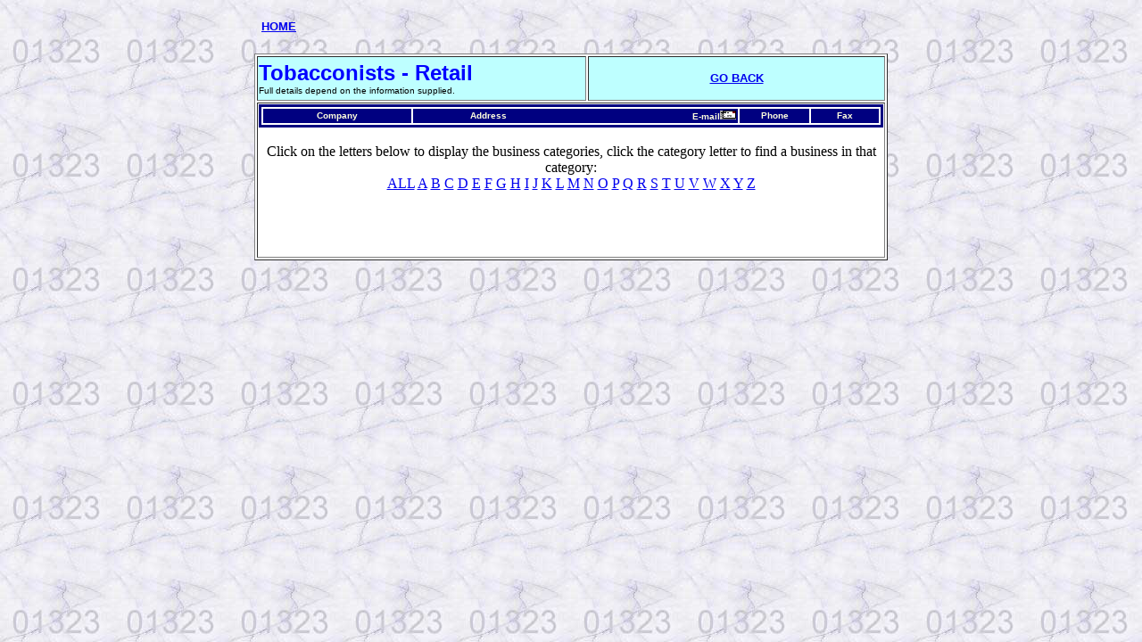

--- FILE ---
content_type: text/html; charset=UTF-8
request_url: https://eastbourne.org/businesses/listing.php?businessid=768
body_size: 1351
content:
<HTML>
<HEAD>
<SCRIPT language="JavaScript">
function MM_openBrWindow(theURL,winName,features) {
	window.open(theURL,winName,features);
}
</SCRIPT>
</HEAD>
<BODY bgcolor=#FFFFFF topmargin="0" marginheight="0" background="images/bg-marble01323.jpg">

<div align="center">
  <center>
    <table border="0" width="700" height="60">
      <tr> 
        <td width="140"><font size="2"><b><font face="Arial, Helvetica, sans-serif"><a href="/index.php">HOME 
          </a></font></b></font></td>
        <td width="10">
          <div align="center"><font size="2"><b><font face="Arial, Helvetica, sans-serif"></font></b></font></div>
        </td>
        <td width="550"> 
          <div align="center"><font face="Arial, Helvetica, sans-serif" size="2"> 
            </font><script language='JavaScript' type='text/javascript'>
<!--
   if (!document.phpAds_used) document.phpAds_used = ',';
   document.write ("<" + "script language='JavaScript' type='text/javascript' src='");
   document.write ("http://www.corporatepresentation.biz/phpads/adjs.php?n=a56aa956");
   document.write ("&amp;what=zone:12&amp;target=_blank&amp;withText=1");
   document.write ("&amp;exclude=" + document.phpAds_used);
   if (document.referer)
      document.write ("&amp;referer=" + escape(document.referer));
   document.write ("'><" + "/script>");
//-->
</script><noscript><a href='http://www.corporatepresentation.biz/phpads/adclick.php?n=a56aa956' target='_blank'><img src='http://www.corporatepresentation.biz/phpads/adview.php?what=zone:12&amp;n=a56aa956' border='0' alt=''></a></noscript>
</div>
        </td>
      </tr>
    </table>
  </center>
</div>

  <table border=1 align=center bgColor=#FFFFFF width=700>
  <tr>
      <td bgcolor="#BEFFFF" height=50 width="386">
      <font color="#0000FF" size=5 face="Arial"><strong>Tobacconists - Retail</strong></font><br>
        <font size=1 face="Arial">Full details depend on the information supplied.</font>
      </td>
      <TD align=center bgcolor="#BEFFFF" height=50 width="346">
        <FONT size="2" face="Arial"><B><A href="javascript:history.back()">GO BACK</A></B></FONT>
      </TD>
  </tr>
  <tr>
    <td colspan="2">

      <table border=3 bordercolor="#000080" width=700>
      <tr>
      <th width=180 align=center bgcolor="#000080"><b><font size=1 color="#ffffdd" face="Arial">Company</font></b></th>
      <th width=360 align=center bgcolor="#000080">
      <table border=0 width=360 cellspacing=0 cellpadding=0>
      <tr>
      <td align=center><b><font size=1 color=#ffffdd face=Arial>Address</font></b></td>
      <td align=right><b><font size=1 color=#ffffdd face=Arial>E-mail</font></b><img src="images/small-email.gif" border=0></td>
      </tr>
      </table>
      </th>
      <th width=80  align=center bgcolor="#000080"><b><font size=1 color="#ffffdd" face="Arial">Phone</font></b></th>
      <th width=80  align=center bgcolor="#000080"><b><font size=1 color="#ffffdd" face="Arial">Fax</font></b></th>
      </tr>
</table><br><center>Click on the letters below to display the business categories, click the category letter to find a business in that category:<br> <a href="business_list.php?type=ALL">ALL</a> <a href="business_list.php?type=A">A</a> <a href="business_list.php?type=B">B</a> <a href="business_list.php?type=C">C</a> <a href="business_list.php?type=D">D</a> <a href="business_list.php?type=E">E</a> <a href="business_list.php?type=F">F</a> <a href="business_list.php?type=G">G</a> <a href="business_list.php?type=H">H</a> <a href="business_list.php?type=I">I</a> <a href="business_list.php?type=J">J</a> <a href="business_list.php?type=K">K</a> <a href="business_list.php?type=L">L</a> <a href="business_list.php?type=M">M</a> <a href="business_list.php?type=N">N</a> <a href="business_list.php?type=O">O</a> <a href="business_list.php?type=P">P</a> <a href="business_list.php?type=Q">Q</a> <a href="business_list.php?type=R">R</a> <a href="business_list.php?type=S">S</a> <a href="business_list.php?type=T">T</a> <a href="business_list.php?type=U">U</a> <a href="business_list.php?type=V">V</a> <a href="business_list.php?type=W">W</a> <a href="business_list.php?type=X">X</a> <a href="business_list.php?type=Y">Y</a> <a href="business_list.php?type=Z">Z</a> </center><br><br>      <br><br>
    </td>
  </tr>
  </table>
<script defer src="https://static.cloudflareinsights.com/beacon.min.js/vcd15cbe7772f49c399c6a5babf22c1241717689176015" integrity="sha512-ZpsOmlRQV6y907TI0dKBHq9Md29nnaEIPlkf84rnaERnq6zvWvPUqr2ft8M1aS28oN72PdrCzSjY4U6VaAw1EQ==" data-cf-beacon='{"version":"2024.11.0","token":"30263223ef814561bb120bd54b5d3320","r":1,"server_timing":{"name":{"cfCacheStatus":true,"cfEdge":true,"cfExtPri":true,"cfL4":true,"cfOrigin":true,"cfSpeedBrain":true},"location_startswith":null}}' crossorigin="anonymous"></script>
</body>
</html>

